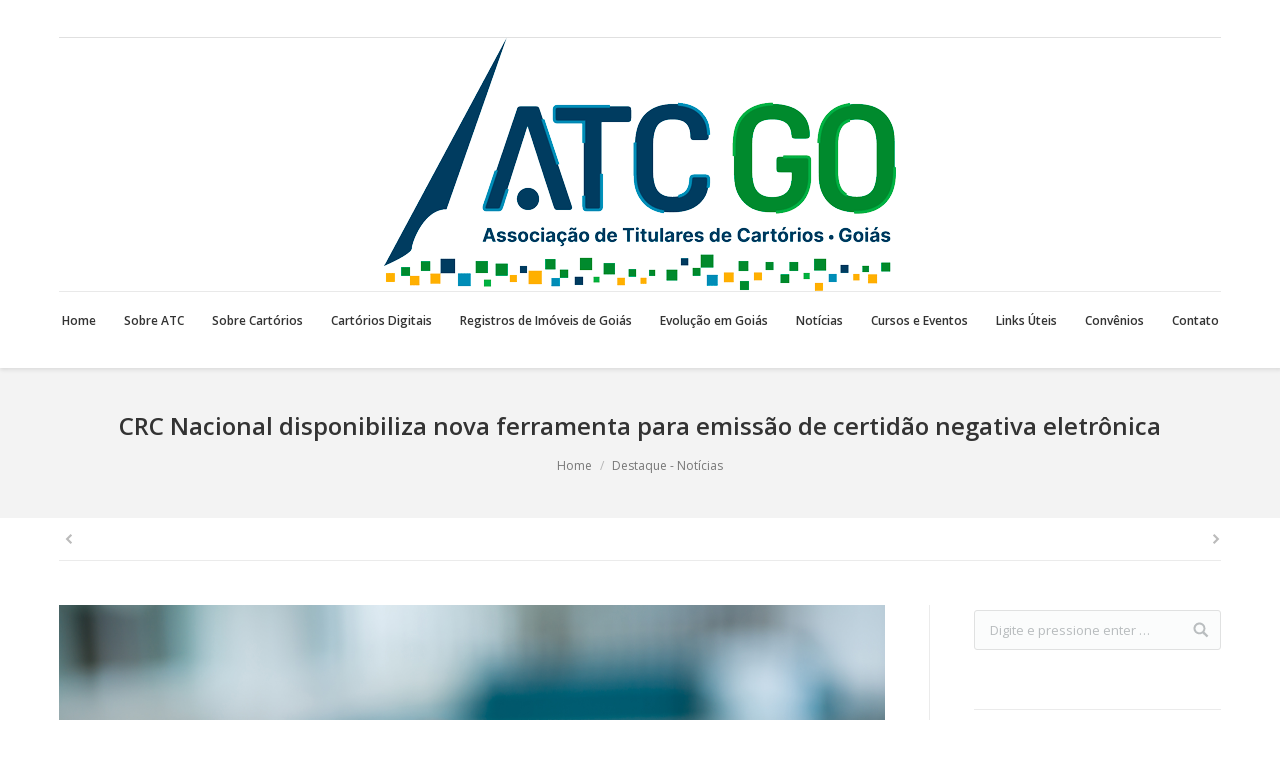

--- FILE ---
content_type: text/html; charset=UTF-8
request_url: https://atcgoias.org.br/crc-nacional-disponibiliza-nova-ferramenta-para-emissao-de-certidao-negativa-eletronica/
body_size: 11356
content:
<!DOCTYPE html>
<!--[if lt IE 10 ]>
<html lang="pt-BR" class="old-ie no-js">
<![endif]-->
<!--[if !(IE 6) | !(IE 7) | !(IE 8)  ]><!-->
<html lang="pt-BR" class="no-js">
<!--<![endif]-->
<head>
	<meta charset="UTF-8" />
		<meta name="viewport" content="width=device-width, initial-scale=1, maximum-scale=1">
		<link rel="profile" href="http://gmpg.org/xfn/11" />
	<link rel="pingback" href="https://atcgoias.org.br/xmlrpc.php" />
	<!--[if IE]>
	<script src="//html5shiv.googlecode.com/svn/trunk/html5.js"></script>
	<![endif]-->
	<title>CRC Nacional disponibiliza nova ferramenta para emissão de certidão negativa eletrônica &#8211; ATC Goiás</title>
<meta name='robots' content='max-image-preview:large' />
	<style>img:is([sizes="auto" i], [sizes^="auto," i]) { contain-intrinsic-size: 3000px 1500px }</style>
	<script type="text/javascript">
function createCookie(a,d,b){if(b){var c=new Date;c.setTime(c.getTime()+864E5*b);b="; expires="+c.toGMTString()}else b="";document.cookie=a+"="+d+b+"; path=/"}function readCookie(a){a+="=";for(var d=document.cookie.split(";"),b=0;b<d.length;b++){for(var c=d[b];" "==c.charAt(0);)c=c.substring(1,c.length);if(0==c.indexOf(a))return c.substring(a.length,c.length)}return null}function eraseCookie(a){createCookie(a,"",-1)}
function areCookiesEnabled(){var a=!1;createCookie("testing","Hello",1);null!=readCookie("testing")&&(a=!0,eraseCookie("testing"));return a}(function(a){var d=readCookie("devicePixelRatio"),b=void 0===a.devicePixelRatio?1:a.devicePixelRatio;areCookiesEnabled()&&null==d&&(createCookie("devicePixelRatio",b,7),1!=b&&a.location.reload(!0))})(window);
</script><link rel='dns-prefetch' href='//fonts.googleapis.com' />
<link rel="alternate" type="application/rss+xml" title="Feed para ATC Goiás &raquo;" href="https://atcgoias.org.br/feed/" />
<link rel="alternate" type="application/rss+xml" title="Feed de comentários para ATC Goiás &raquo;" href="https://atcgoias.org.br/comments/feed/" />
<link rel="alternate" type="application/rss+xml" title="Feed de comentários para ATC Goiás &raquo; CRC Nacional disponibiliza nova ferramenta para emissão de certidão negativa eletrônica" href="https://atcgoias.org.br/crc-nacional-disponibiliza-nova-ferramenta-para-emissao-de-certidao-negativa-eletronica/feed/" />
<script type="text/javascript">
/* <![CDATA[ */
window._wpemojiSettings = {"baseUrl":"https:\/\/s.w.org\/images\/core\/emoji\/16.0.1\/72x72\/","ext":".png","svgUrl":"https:\/\/s.w.org\/images\/core\/emoji\/16.0.1\/svg\/","svgExt":".svg","source":{"concatemoji":"https:\/\/atcgoias.org.br\/wp-includes\/js\/wp-emoji-release.min.js?ver=6.8.3"}};
/*! This file is auto-generated */
!function(s,n){var o,i,e;function c(e){try{var t={supportTests:e,timestamp:(new Date).valueOf()};sessionStorage.setItem(o,JSON.stringify(t))}catch(e){}}function p(e,t,n){e.clearRect(0,0,e.canvas.width,e.canvas.height),e.fillText(t,0,0);var t=new Uint32Array(e.getImageData(0,0,e.canvas.width,e.canvas.height).data),a=(e.clearRect(0,0,e.canvas.width,e.canvas.height),e.fillText(n,0,0),new Uint32Array(e.getImageData(0,0,e.canvas.width,e.canvas.height).data));return t.every(function(e,t){return e===a[t]})}function u(e,t){e.clearRect(0,0,e.canvas.width,e.canvas.height),e.fillText(t,0,0);for(var n=e.getImageData(16,16,1,1),a=0;a<n.data.length;a++)if(0!==n.data[a])return!1;return!0}function f(e,t,n,a){switch(t){case"flag":return n(e,"\ud83c\udff3\ufe0f\u200d\u26a7\ufe0f","\ud83c\udff3\ufe0f\u200b\u26a7\ufe0f")?!1:!n(e,"\ud83c\udde8\ud83c\uddf6","\ud83c\udde8\u200b\ud83c\uddf6")&&!n(e,"\ud83c\udff4\udb40\udc67\udb40\udc62\udb40\udc65\udb40\udc6e\udb40\udc67\udb40\udc7f","\ud83c\udff4\u200b\udb40\udc67\u200b\udb40\udc62\u200b\udb40\udc65\u200b\udb40\udc6e\u200b\udb40\udc67\u200b\udb40\udc7f");case"emoji":return!a(e,"\ud83e\udedf")}return!1}function g(e,t,n,a){var r="undefined"!=typeof WorkerGlobalScope&&self instanceof WorkerGlobalScope?new OffscreenCanvas(300,150):s.createElement("canvas"),o=r.getContext("2d",{willReadFrequently:!0}),i=(o.textBaseline="top",o.font="600 32px Arial",{});return e.forEach(function(e){i[e]=t(o,e,n,a)}),i}function t(e){var t=s.createElement("script");t.src=e,t.defer=!0,s.head.appendChild(t)}"undefined"!=typeof Promise&&(o="wpEmojiSettingsSupports",i=["flag","emoji"],n.supports={everything:!0,everythingExceptFlag:!0},e=new Promise(function(e){s.addEventListener("DOMContentLoaded",e,{once:!0})}),new Promise(function(t){var n=function(){try{var e=JSON.parse(sessionStorage.getItem(o));if("object"==typeof e&&"number"==typeof e.timestamp&&(new Date).valueOf()<e.timestamp+604800&&"object"==typeof e.supportTests)return e.supportTests}catch(e){}return null}();if(!n){if("undefined"!=typeof Worker&&"undefined"!=typeof OffscreenCanvas&&"undefined"!=typeof URL&&URL.createObjectURL&&"undefined"!=typeof Blob)try{var e="postMessage("+g.toString()+"("+[JSON.stringify(i),f.toString(),p.toString(),u.toString()].join(",")+"));",a=new Blob([e],{type:"text/javascript"}),r=new Worker(URL.createObjectURL(a),{name:"wpTestEmojiSupports"});return void(r.onmessage=function(e){c(n=e.data),r.terminate(),t(n)})}catch(e){}c(n=g(i,f,p,u))}t(n)}).then(function(e){for(var t in e)n.supports[t]=e[t],n.supports.everything=n.supports.everything&&n.supports[t],"flag"!==t&&(n.supports.everythingExceptFlag=n.supports.everythingExceptFlag&&n.supports[t]);n.supports.everythingExceptFlag=n.supports.everythingExceptFlag&&!n.supports.flag,n.DOMReady=!1,n.readyCallback=function(){n.DOMReady=!0}}).then(function(){return e}).then(function(){var e;n.supports.everything||(n.readyCallback(),(e=n.source||{}).concatemoji?t(e.concatemoji):e.wpemoji&&e.twemoji&&(t(e.twemoji),t(e.wpemoji)))}))}((window,document),window._wpemojiSettings);
/* ]]> */
</script>
<style id='wp-emoji-styles-inline-css' type='text/css'>

	img.wp-smiley, img.emoji {
		display: inline !important;
		border: none !important;
		box-shadow: none !important;
		height: 1em !important;
		width: 1em !important;
		margin: 0 0.07em !important;
		vertical-align: -0.1em !important;
		background: none !important;
		padding: 0 !important;
	}
</style>
<link rel='stylesheet' id='wp-block-library-css' href='https://atcgoias.org.br/wp-includes/css/dist/block-library/style.min.css?ver=6.8.3' type='text/css' media='all' />
<style id='classic-theme-styles-inline-css' type='text/css'>
/*! This file is auto-generated */
.wp-block-button__link{color:#fff;background-color:#32373c;border-radius:9999px;box-shadow:none;text-decoration:none;padding:calc(.667em + 2px) calc(1.333em + 2px);font-size:1.125em}.wp-block-file__button{background:#32373c;color:#fff;text-decoration:none}
</style>
<style id='global-styles-inline-css' type='text/css'>
:root{--wp--preset--aspect-ratio--square: 1;--wp--preset--aspect-ratio--4-3: 4/3;--wp--preset--aspect-ratio--3-4: 3/4;--wp--preset--aspect-ratio--3-2: 3/2;--wp--preset--aspect-ratio--2-3: 2/3;--wp--preset--aspect-ratio--16-9: 16/9;--wp--preset--aspect-ratio--9-16: 9/16;--wp--preset--color--black: #000000;--wp--preset--color--cyan-bluish-gray: #abb8c3;--wp--preset--color--white: #ffffff;--wp--preset--color--pale-pink: #f78da7;--wp--preset--color--vivid-red: #cf2e2e;--wp--preset--color--luminous-vivid-orange: #ff6900;--wp--preset--color--luminous-vivid-amber: #fcb900;--wp--preset--color--light-green-cyan: #7bdcb5;--wp--preset--color--vivid-green-cyan: #00d084;--wp--preset--color--pale-cyan-blue: #8ed1fc;--wp--preset--color--vivid-cyan-blue: #0693e3;--wp--preset--color--vivid-purple: #9b51e0;--wp--preset--gradient--vivid-cyan-blue-to-vivid-purple: linear-gradient(135deg,rgba(6,147,227,1) 0%,rgb(155,81,224) 100%);--wp--preset--gradient--light-green-cyan-to-vivid-green-cyan: linear-gradient(135deg,rgb(122,220,180) 0%,rgb(0,208,130) 100%);--wp--preset--gradient--luminous-vivid-amber-to-luminous-vivid-orange: linear-gradient(135deg,rgba(252,185,0,1) 0%,rgba(255,105,0,1) 100%);--wp--preset--gradient--luminous-vivid-orange-to-vivid-red: linear-gradient(135deg,rgba(255,105,0,1) 0%,rgb(207,46,46) 100%);--wp--preset--gradient--very-light-gray-to-cyan-bluish-gray: linear-gradient(135deg,rgb(238,238,238) 0%,rgb(169,184,195) 100%);--wp--preset--gradient--cool-to-warm-spectrum: linear-gradient(135deg,rgb(74,234,220) 0%,rgb(151,120,209) 20%,rgb(207,42,186) 40%,rgb(238,44,130) 60%,rgb(251,105,98) 80%,rgb(254,248,76) 100%);--wp--preset--gradient--blush-light-purple: linear-gradient(135deg,rgb(255,206,236) 0%,rgb(152,150,240) 100%);--wp--preset--gradient--blush-bordeaux: linear-gradient(135deg,rgb(254,205,165) 0%,rgb(254,45,45) 50%,rgb(107,0,62) 100%);--wp--preset--gradient--luminous-dusk: linear-gradient(135deg,rgb(255,203,112) 0%,rgb(199,81,192) 50%,rgb(65,88,208) 100%);--wp--preset--gradient--pale-ocean: linear-gradient(135deg,rgb(255,245,203) 0%,rgb(182,227,212) 50%,rgb(51,167,181) 100%);--wp--preset--gradient--electric-grass: linear-gradient(135deg,rgb(202,248,128) 0%,rgb(113,206,126) 100%);--wp--preset--gradient--midnight: linear-gradient(135deg,rgb(2,3,129) 0%,rgb(40,116,252) 100%);--wp--preset--font-size--small: 13px;--wp--preset--font-size--medium: 20px;--wp--preset--font-size--large: 36px;--wp--preset--font-size--x-large: 42px;--wp--preset--spacing--20: 0.44rem;--wp--preset--spacing--30: 0.67rem;--wp--preset--spacing--40: 1rem;--wp--preset--spacing--50: 1.5rem;--wp--preset--spacing--60: 2.25rem;--wp--preset--spacing--70: 3.38rem;--wp--preset--spacing--80: 5.06rem;--wp--preset--shadow--natural: 6px 6px 9px rgba(0, 0, 0, 0.2);--wp--preset--shadow--deep: 12px 12px 50px rgba(0, 0, 0, 0.4);--wp--preset--shadow--sharp: 6px 6px 0px rgba(0, 0, 0, 0.2);--wp--preset--shadow--outlined: 6px 6px 0px -3px rgba(255, 255, 255, 1), 6px 6px rgba(0, 0, 0, 1);--wp--preset--shadow--crisp: 6px 6px 0px rgba(0, 0, 0, 1);}:where(.is-layout-flex){gap: 0.5em;}:where(.is-layout-grid){gap: 0.5em;}body .is-layout-flex{display: flex;}.is-layout-flex{flex-wrap: wrap;align-items: center;}.is-layout-flex > :is(*, div){margin: 0;}body .is-layout-grid{display: grid;}.is-layout-grid > :is(*, div){margin: 0;}:where(.wp-block-columns.is-layout-flex){gap: 2em;}:where(.wp-block-columns.is-layout-grid){gap: 2em;}:where(.wp-block-post-template.is-layout-flex){gap: 1.25em;}:where(.wp-block-post-template.is-layout-grid){gap: 1.25em;}.has-black-color{color: var(--wp--preset--color--black) !important;}.has-cyan-bluish-gray-color{color: var(--wp--preset--color--cyan-bluish-gray) !important;}.has-white-color{color: var(--wp--preset--color--white) !important;}.has-pale-pink-color{color: var(--wp--preset--color--pale-pink) !important;}.has-vivid-red-color{color: var(--wp--preset--color--vivid-red) !important;}.has-luminous-vivid-orange-color{color: var(--wp--preset--color--luminous-vivid-orange) !important;}.has-luminous-vivid-amber-color{color: var(--wp--preset--color--luminous-vivid-amber) !important;}.has-light-green-cyan-color{color: var(--wp--preset--color--light-green-cyan) !important;}.has-vivid-green-cyan-color{color: var(--wp--preset--color--vivid-green-cyan) !important;}.has-pale-cyan-blue-color{color: var(--wp--preset--color--pale-cyan-blue) !important;}.has-vivid-cyan-blue-color{color: var(--wp--preset--color--vivid-cyan-blue) !important;}.has-vivid-purple-color{color: var(--wp--preset--color--vivid-purple) !important;}.has-black-background-color{background-color: var(--wp--preset--color--black) !important;}.has-cyan-bluish-gray-background-color{background-color: var(--wp--preset--color--cyan-bluish-gray) !important;}.has-white-background-color{background-color: var(--wp--preset--color--white) !important;}.has-pale-pink-background-color{background-color: var(--wp--preset--color--pale-pink) !important;}.has-vivid-red-background-color{background-color: var(--wp--preset--color--vivid-red) !important;}.has-luminous-vivid-orange-background-color{background-color: var(--wp--preset--color--luminous-vivid-orange) !important;}.has-luminous-vivid-amber-background-color{background-color: var(--wp--preset--color--luminous-vivid-amber) !important;}.has-light-green-cyan-background-color{background-color: var(--wp--preset--color--light-green-cyan) !important;}.has-vivid-green-cyan-background-color{background-color: var(--wp--preset--color--vivid-green-cyan) !important;}.has-pale-cyan-blue-background-color{background-color: var(--wp--preset--color--pale-cyan-blue) !important;}.has-vivid-cyan-blue-background-color{background-color: var(--wp--preset--color--vivid-cyan-blue) !important;}.has-vivid-purple-background-color{background-color: var(--wp--preset--color--vivid-purple) !important;}.has-black-border-color{border-color: var(--wp--preset--color--black) !important;}.has-cyan-bluish-gray-border-color{border-color: var(--wp--preset--color--cyan-bluish-gray) !important;}.has-white-border-color{border-color: var(--wp--preset--color--white) !important;}.has-pale-pink-border-color{border-color: var(--wp--preset--color--pale-pink) !important;}.has-vivid-red-border-color{border-color: var(--wp--preset--color--vivid-red) !important;}.has-luminous-vivid-orange-border-color{border-color: var(--wp--preset--color--luminous-vivid-orange) !important;}.has-luminous-vivid-amber-border-color{border-color: var(--wp--preset--color--luminous-vivid-amber) !important;}.has-light-green-cyan-border-color{border-color: var(--wp--preset--color--light-green-cyan) !important;}.has-vivid-green-cyan-border-color{border-color: var(--wp--preset--color--vivid-green-cyan) !important;}.has-pale-cyan-blue-border-color{border-color: var(--wp--preset--color--pale-cyan-blue) !important;}.has-vivid-cyan-blue-border-color{border-color: var(--wp--preset--color--vivid-cyan-blue) !important;}.has-vivid-purple-border-color{border-color: var(--wp--preset--color--vivid-purple) !important;}.has-vivid-cyan-blue-to-vivid-purple-gradient-background{background: var(--wp--preset--gradient--vivid-cyan-blue-to-vivid-purple) !important;}.has-light-green-cyan-to-vivid-green-cyan-gradient-background{background: var(--wp--preset--gradient--light-green-cyan-to-vivid-green-cyan) !important;}.has-luminous-vivid-amber-to-luminous-vivid-orange-gradient-background{background: var(--wp--preset--gradient--luminous-vivid-amber-to-luminous-vivid-orange) !important;}.has-luminous-vivid-orange-to-vivid-red-gradient-background{background: var(--wp--preset--gradient--luminous-vivid-orange-to-vivid-red) !important;}.has-very-light-gray-to-cyan-bluish-gray-gradient-background{background: var(--wp--preset--gradient--very-light-gray-to-cyan-bluish-gray) !important;}.has-cool-to-warm-spectrum-gradient-background{background: var(--wp--preset--gradient--cool-to-warm-spectrum) !important;}.has-blush-light-purple-gradient-background{background: var(--wp--preset--gradient--blush-light-purple) !important;}.has-blush-bordeaux-gradient-background{background: var(--wp--preset--gradient--blush-bordeaux) !important;}.has-luminous-dusk-gradient-background{background: var(--wp--preset--gradient--luminous-dusk) !important;}.has-pale-ocean-gradient-background{background: var(--wp--preset--gradient--pale-ocean) !important;}.has-electric-grass-gradient-background{background: var(--wp--preset--gradient--electric-grass) !important;}.has-midnight-gradient-background{background: var(--wp--preset--gradient--midnight) !important;}.has-small-font-size{font-size: var(--wp--preset--font-size--small) !important;}.has-medium-font-size{font-size: var(--wp--preset--font-size--medium) !important;}.has-large-font-size{font-size: var(--wp--preset--font-size--large) !important;}.has-x-large-font-size{font-size: var(--wp--preset--font-size--x-large) !important;}
:where(.wp-block-post-template.is-layout-flex){gap: 1.25em;}:where(.wp-block-post-template.is-layout-grid){gap: 1.25em;}
:where(.wp-block-columns.is-layout-flex){gap: 2em;}:where(.wp-block-columns.is-layout-grid){gap: 2em;}
:root :where(.wp-block-pullquote){font-size: 1.5em;line-height: 1.6;}
</style>
<link rel='stylesheet' id='dt-web-fonts-css' href='https://fonts.googleapis.com/css?family=Open+Sans%3A400%2C600&#038;ver=6.8.3' type='text/css' media='all' />
<link rel='stylesheet' id='dt-main-css' href='https://atcgoias.org.br/wp-content/themes/dt-the7/css/main.min.css?ver=3.1.3' type='text/css' media='all' />
<!--[if lt IE 10]>
<link rel='stylesheet' id='dt-old-ie-css' href='https://atcgoias.org.br/wp-content/themes/dt-the7/css/old-ie.css?ver=3.1.3' type='text/css' media='all' />
<![endif]-->
<link rel='stylesheet' id='dt-awsome-fonts-css' href='https://atcgoias.org.br/wp-content/themes/dt-the7/fonts/FontAwesome/css/font-awesome.min.css?ver=3.1.3' type='text/css' media='all' />
<link rel='stylesheet' id='dt-fontello-css' href='https://atcgoias.org.br/wp-content/themes/dt-the7/fonts/fontello/css/fontello.min.css?ver=3.1.3' type='text/css' media='all' />
<!--[if lt IE 10]>
<link rel='stylesheet' id='dt-custom-old-ie.less-css' href='https://atcgoias.org.br/wp-content/uploads/wp-less/dt-the7/css/custom-old-ie-407f6ac721.css?ver=3.1.3' type='text/css' media='all' />
<![endif]-->
<link rel='stylesheet' id='dt-custom.less-css' href='https://atcgoias.org.br/wp-content/uploads/wp-less/dt-the7/css/custom-764ff9197b.css?ver=3.1.3' type='text/css' media='all' />
<link rel='stylesheet' id='dt-media.less-css' href='https://atcgoias.org.br/wp-content/uploads/wp-less/dt-the7/css/media-49a0ad8497.css?ver=3.1.3' type='text/css' media='all' />
<link rel='stylesheet' id='style-css' href='https://atcgoias.org.br/wp-content/themes/dt-the7/style.css?ver=3.1.3' type='text/css' media='all' />
<script type="text/javascript" src="https://atcgoias.org.br/wp-includes/js/jquery/jquery.min.js?ver=3.7.1" id="jquery-core-js"></script>
<script type="text/javascript" src="https://atcgoias.org.br/wp-includes/js/jquery/jquery-migrate.min.js?ver=3.4.1" id="jquery-migrate-js"></script>
<script type="text/javascript" id="dt-above-fold-js-extra">
/* <![CDATA[ */
var dtLocal = {"passText":"To view this protected post, enter the password below:","moreButtonText":{"loading":"Loading..."},"postID":"2299","ajaxurl":"https:\/\/atcgoias.org.br\/wp-admin\/admin-ajax.php","contactNonce":"ee7981487f","ajaxNonce":"f8133ee03f","pageData":"","themeSettings":{"smoothScroll":"off","lazyLoading":false,"accentColor":{"mode":"gradient","color":["#0ca2e0","#25dde4"]},"floatingHeader":{"showAfter":240,"showMenu":true,"height":60,"logo":{"showLogo":true,"src":"","w":"","h":""}},"mobileHeader":{"firstSwitchPoint":1110,"secondSwitchPoint":900},"content":{"responsivenessTreshold":970,"textColor":"#777777","headerColor":"#333333"},"stripes":{"stripe1":{"textColor":"#777777","headerColor":"#333333"},"stripe2":{"textColor":"#ffffff","headerColor":"#ffffff"},"stripe3":{"textColor":"#ffffff","headerColor":"#ffffff"}}}};
/* ]]> */
</script>
<script type="text/javascript" src="https://atcgoias.org.br/wp-content/themes/dt-the7/js/above-the-fold.min.js?ver=3.1.3" id="dt-above-fold-js"></script>
<link rel="https://api.w.org/" href="https://atcgoias.org.br/wp-json/" /><link rel="alternate" title="JSON" type="application/json" href="https://atcgoias.org.br/wp-json/wp/v2/posts/2299" /><link rel="EditURI" type="application/rsd+xml" title="RSD" href="https://atcgoias.org.br/xmlrpc.php?rsd" />
<meta name="generator" content="WordPress 6.8.3" />
<link rel="canonical" href="https://atcgoias.org.br/crc-nacional-disponibiliza-nova-ferramenta-para-emissao-de-certidao-negativa-eletronica/" />
<link rel='shortlink' href='https://atcgoias.org.br/?p=2299' />
<link rel="alternate" title="oEmbed (JSON)" type="application/json+oembed" href="https://atcgoias.org.br/wp-json/oembed/1.0/embed?url=https%3A%2F%2Fatcgoias.org.br%2Fcrc-nacional-disponibiliza-nova-ferramenta-para-emissao-de-certidao-negativa-eletronica%2F" />
<link rel="alternate" title="oEmbed (XML)" type="text/xml+oembed" href="https://atcgoias.org.br/wp-json/oembed/1.0/embed?url=https%3A%2F%2Fatcgoias.org.br%2Fcrc-nacional-disponibiliza-nova-ferramenta-para-emissao-de-certidao-negativa-eletronica%2F&#038;format=xml" />
		<script type="text/javascript">
			dtGlobals.logoEnabled = 1;
			dtGlobals.logoURL = '';
			dtGlobals.logoW = '0';
			dtGlobals.logoH = '0';
			smartMenu = 1;
		</script>
		<meta name="generator" content="Powered by Visual Composer - drag and drop page builder for WordPress."/>
<!--[if lte IE 9]><link rel="stylesheet" type="text/css" href="https://atcgoias.org.br/wp-content/plugins/js_composer/assets/css/vc_lte_ie9.min.css" media="screen"><![endif]--><!--[if IE  8]><link rel="stylesheet" type="text/css" href="https://atcgoias.org.br/wp-content/plugins/js_composer/assets/css/vc-ie8.min.css" media="screen"><![endif]--><!-- icon -->
<link rel="icon" href="https://atcgoias.org.br/wp-content/uploads/2015/12/favicon-x16.png" type="image/png" />
<link rel="shortcut icon" href="https://atcgoias.org.br/wp-content/uploads/2015/12/favicon-x16.png" type="image/png" />
		<style type="text/css" id="wp-custom-css">
			.classic-header.logo-center .branding .mini-widgets {
	display: none;
}
.main-nav > li > a .menu-text {
	font: normal 600 12px / 20px "Open Sans", Helvetica, Arial, Verdana, sans-serif !important;
}		</style>
		<noscript><style type="text/css"> .wpb_animate_when_almost_visible { opacity: 1; }</style></noscript><style id="wpforms-css-vars-root">
				:root {
					--wpforms-field-border-radius: 3px;
--wpforms-field-border-style: solid;
--wpforms-field-border-size: 1px;
--wpforms-field-background-color: #ffffff;
--wpforms-field-border-color: rgba( 0, 0, 0, 0.25 );
--wpforms-field-border-color-spare: rgba( 0, 0, 0, 0.25 );
--wpforms-field-text-color: rgba( 0, 0, 0, 0.7 );
--wpforms-field-menu-color: #ffffff;
--wpforms-label-color: rgba( 0, 0, 0, 0.85 );
--wpforms-label-sublabel-color: rgba( 0, 0, 0, 0.55 );
--wpforms-label-error-color: #d63637;
--wpforms-button-border-radius: 3px;
--wpforms-button-border-style: none;
--wpforms-button-border-size: 1px;
--wpforms-button-background-color: #066aab;
--wpforms-button-border-color: #066aab;
--wpforms-button-text-color: #ffffff;
--wpforms-page-break-color: #066aab;
--wpforms-background-image: none;
--wpforms-background-position: center center;
--wpforms-background-repeat: no-repeat;
--wpforms-background-size: cover;
--wpforms-background-width: 100px;
--wpforms-background-height: 100px;
--wpforms-background-color: rgba( 0, 0, 0, 0 );
--wpforms-background-url: none;
--wpforms-container-padding: 0px;
--wpforms-container-border-style: none;
--wpforms-container-border-width: 1px;
--wpforms-container-border-color: #000000;
--wpforms-container-border-radius: 3px;
--wpforms-field-size-input-height: 43px;
--wpforms-field-size-input-spacing: 15px;
--wpforms-field-size-font-size: 16px;
--wpforms-field-size-line-height: 19px;
--wpforms-field-size-padding-h: 14px;
--wpforms-field-size-checkbox-size: 16px;
--wpforms-field-size-sublabel-spacing: 5px;
--wpforms-field-size-icon-size: 1;
--wpforms-label-size-font-size: 16px;
--wpforms-label-size-line-height: 19px;
--wpforms-label-size-sublabel-font-size: 14px;
--wpforms-label-size-sublabel-line-height: 17px;
--wpforms-button-size-font-size: 17px;
--wpforms-button-size-height: 41px;
--wpforms-button-size-padding-h: 15px;
--wpforms-button-size-margin-top: 10px;
--wpforms-container-shadow-size-box-shadow: none;

				}
			</style>	<script src='https://www.google.com/recaptcha/api.js'></script>
</head>
<body class="wp-singular post-template-default single single-post postid-2299 single-format-standard wp-theme-dt-the7 small-hover-icons overlay-cursor-on accent-gradient srcset-enabled btn-material custom-btn-color custom-btn-hover-color filter-style-ios contact-form-minimal small-fancy-datas semitransparent-bullets bold-icons phantom-slide phantom-shadow-decoration phantom-custom-logo-on sticky-mobile-header top-header first-switch-logo-center first-switch-menu-left second-switch-logo-right second-switch-menu-left wpb-js-composer js-comp-ver-4.9 vc_responsive outlined-portfolio-icons album-minuatures-style-2">
<div id="load" class="ring-loader">
	<div class="load-wrap"></div>
</div>
<div id="page">


<div class="masthead classic-header center content-width-line logo-center widgets surround shadow-decoration show-device-logo show-mobile-logo" role="banner">

			<div class="top-bar line-content">
			<div class="mini-widgets"><div class="text-area hide-on-mobile"><p>Some call to action text goes here!</p>
</div></div>			<div class="mini-widgets"><div class="soc-ico in-menu-on-mobile custom-bg hover-accent-bg"><a title="Facebook" href="/" target="_blank" class="facebook"><span class="assistive-text">Facebook</span></a><a title="Twitter" href="/" target="_blank" class="twitter"><span class="assistive-text">Twitter</span></a><a title="Google+" href="/" target="_blank" class="google"><span class="assistive-text">Google+</span></a><a title="Pinterest" href="/" target="_blank" class="pinterest"><span class="assistive-text">Pinterest</span></a></div></div>		</div>
	<header class="header-bar">

						<div class="branding">

					<a href="https://atcgoias.org.br/"><img class=" preload-me" srcset="https://atcgoias.org.br/wp-content/uploads/2024/09/Logotipo-ATCGO512.png 1x, https://atcgoias.org.br/wp-content/uploads/2024/09/Logotipo-ATCGO.png 2x" width="512" height="253"  alt="ATC Goiás" /><img class="mobile-logo preload-me" srcset="https://atcgoias.org.br/wp-content/uploads/2024/09/mobile-logo.png 1x, https://atcgoias.org.br/wp-content/uploads/2024/09/high-logo.png 2x" width="156" height="77"  alt="ATC Goiás" /></a>
					<div id="site-title" class="assistive-text">ATC Goiás</div>
					<div id="site-description" class="assistive-text">Associação de Titulares de Cartórios &#8211; Goiás</div>

					<div class="mini-widgets"><span class="mini-contacts email icon-off in-menu-on-mobile">sales@yoursite.com</span><span class="mini-contacts phone icon-off in-menu-on-mobile">011 322 44 56</span></div>
					<div class="mini-widgets"><span class="mini-contacts address icon-off hide-on-mobile">8500 Beverly Boulevard Los Angeles, CA 90048</span></div>
				</div>
		<nav class="navigation">

			<ul class="main-nav underline-decoration upwards-line gradient-hover outside-item-remove-margin" role="menu"><li class="menu-item menu-item-type-post_type menu-item-object-page menu-item-home menu-item-32 first"><a href='https://atcgoias.org.br/' data-level='1'><span class="menu-item-text"><span class="menu-text">Home</span></span></a></li> <li class="menu-item menu-item-type-post_type menu-item-object-page menu-item-31"><a href='https://atcgoias.org.br/sobre-atc/' data-level='1'><span class="menu-item-text"><span class="menu-text">Sobre ATC</span></span></a></li> <li class="menu-item menu-item-type-post_type menu-item-object-page menu-item-40"><a href='https://atcgoias.org.br/sobre-cartorios/' data-level='1'><span class="menu-item-text"><span class="menu-text">Sobre Cartórios</span></span></a></li> <li class="menu-item menu-item-type-custom menu-item-object-custom menu-item-2566"><a href='http://cartoriosdigitais.com' data-level='1'><span class="menu-item-text"><span class="menu-text">Cartórios Digitais</span></span></a></li> <li class="menu-item menu-item-type-custom menu-item-object-custom menu-item-2989"><a href='https://registrosdegoias.com.br' data-level='1'><span class="menu-item-text"><span class="menu-text">Registros de Imóveis de Goiás</span></span></a></li> <li class="menu-item menu-item-type-post_type menu-item-object-page menu-item-43"><a href='https://atcgoias.org.br/evolucao-em-goias/' data-level='1'><span class="menu-item-text"><span class="menu-text">Evolução em Goiás</span></span></a></li> <li class="menu-item menu-item-type-post_type menu-item-object-page menu-item-46"><a href='https://atcgoias.org.br/noticias/' data-level='1'><span class="menu-item-text"><span class="menu-text">Notícias</span></span></a></li> <li class="menu-item menu-item-type-post_type menu-item-object-page menu-item-49"><a href='https://atcgoias.org.br/cursos-e-eventos/' data-level='1'><span class="menu-item-text"><span class="menu-text">Cursos e Eventos</span></span></a></li> <li class="menu-item menu-item-type-post_type menu-item-object-page menu-item-157"><a href='https://atcgoias.org.br/links-uteis/' data-level='1'><span class="menu-item-text"><span class="menu-text">Links Úteis</span></span></a></li> <li class="menu-item menu-item-type-post_type menu-item-object-page menu-item-78"><a href='https://atcgoias.org.br/convenios/' data-level='1'><span class="menu-item-text"><span class="menu-text">Convênios</span></span></a></li> <li class="menu-item menu-item-type-post_type menu-item-object-page menu-item-86"><a href='https://atcgoias.org.br/contato/' data-level='1'><span class="menu-item-text"><span class="menu-text">Contato</span></span></a></li> </ul>
			<div class="mini-widgets"><div class="mini-search near-logo-on-mobile">	<form class="searchform" role="search" method="get" action="https://atcgoias.org.br/">
		<input type="text" class="field searchform-s" name="s" value="" placeholder="Digite e pressione enter &hellip;" />
				<input type="submit" class="assistive-text searchsubmit" value="Go!" />
		<a href="#go" id="trigger-overlay" class="submit icon-off">&nbsp;</a>
	</form></div></div>
		</nav>

	</header>

</div><div class='dt-close-mobile-menu-icon'><span></span></div>
<div class='dt-mobile-header'>
	<ul class="mobile-main-nav" role="menu">
		<li class="menu-item menu-item-type-post_type menu-item-object-page menu-item-home menu-item-32 first"><a href='https://atcgoias.org.br/' data-level='1'><span class="menu-item-text"><span class="menu-text">Home</span></span></a></li> <li class="menu-item menu-item-type-post_type menu-item-object-page menu-item-31"><a href='https://atcgoias.org.br/sobre-atc/' data-level='1'><span class="menu-item-text"><span class="menu-text">Sobre ATC</span></span></a></li> <li class="menu-item menu-item-type-post_type menu-item-object-page menu-item-40"><a href='https://atcgoias.org.br/sobre-cartorios/' data-level='1'><span class="menu-item-text"><span class="menu-text">Sobre Cartórios</span></span></a></li> <li class="menu-item menu-item-type-custom menu-item-object-custom menu-item-2566"><a href='http://cartoriosdigitais.com' data-level='1'><span class="menu-item-text"><span class="menu-text">Cartórios Digitais</span></span></a></li> <li class="menu-item menu-item-type-custom menu-item-object-custom menu-item-2989"><a href='https://registrosdegoias.com.br' data-level='1'><span class="menu-item-text"><span class="menu-text">Registros de Imóveis de Goiás</span></span></a></li> <li class="menu-item menu-item-type-post_type menu-item-object-page menu-item-43"><a href='https://atcgoias.org.br/evolucao-em-goias/' data-level='1'><span class="menu-item-text"><span class="menu-text">Evolução em Goiás</span></span></a></li> <li class="menu-item menu-item-type-post_type menu-item-object-page menu-item-46"><a href='https://atcgoias.org.br/noticias/' data-level='1'><span class="menu-item-text"><span class="menu-text">Notícias</span></span></a></li> <li class="menu-item menu-item-type-post_type menu-item-object-page menu-item-49"><a href='https://atcgoias.org.br/cursos-e-eventos/' data-level='1'><span class="menu-item-text"><span class="menu-text">Cursos e Eventos</span></span></a></li> <li class="menu-item menu-item-type-post_type menu-item-object-page menu-item-157"><a href='https://atcgoias.org.br/links-uteis/' data-level='1'><span class="menu-item-text"><span class="menu-text">Links Úteis</span></span></a></li> <li class="menu-item menu-item-type-post_type menu-item-object-page menu-item-78"><a href='https://atcgoias.org.br/convenios/' data-level='1'><span class="menu-item-text"><span class="menu-text">Convênios</span></span></a></li> <li class="menu-item menu-item-type-post_type menu-item-object-page menu-item-86"><a href='https://atcgoias.org.br/contato/' data-level='1'><span class="menu-item-text"><span class="menu-text">Contato</span></span></a></li> 	</ul>
	<div class='mobile-mini-widgets-in-menu'></div>
</div>

		
	
		<div class="page-title title-center solid-bg" style="min-height: 150px;">
			<div class="wf-wrap">
				<div class="wf-container-title">
					<div class="wf-table" style="height: 150px;">

						<div class="wf-td hgroup"><h1 class="h3-size entry-title">CRC Nacional disponibiliza nova ferramenta para emissão de certidão negativa eletrônica</h1></div><div class="wf-td"><div class="assistive-text">You are here:</div><ol class="breadcrumbs text-small" xmlns:v="http://rdf.data-vocabulary.org/#"><li typeof="v:Breadcrumb"><a rel="v:url" property="v:title" href="https://atcgoias.org.br/" title="">Home</a></li><li typeof="v:Breadcrumb"><a rel="v:url" property="v:title" href="https://atcgoias.org.br/category/destaque-not/">Destaque - Notícias</a></li><li class="current">CRC Nacional disponibiliza nova ferramenta para emissão de certidão negativa eletrônica</li></ol></div>
					</div>
				</div>
			</div>
		</div>

		
	
	<div id="main" class="sidebar-right"><!-- class="sidebar-none", class="sidebar-left", class="sidebar-right" -->

		
		<div class="main-gradient"></div>
		<div class="wf-wrap">
			<div class="wf-container-main">

				<div class="article-top-bar solid-bg post-meta-disabled"><div class="wf-wrap"><div class="wf-container-top"><div class="navigation-inner"><div class="single-navigation-wrap"><a class="prev-post" href="https://atcgoias.org.br/deputado-federal-propoe-a-inclusao-do-tipo-e-do-fator-sanguineos-na-certidao-de-nascimento/" rel="next"></a><a class="next-post" href="https://atcgoias.org.br/cnj-altera-norma-sobre-o-sistema-eletronico-de-informacoes-e-apostilamento/" rel="prev"></a></div></div></div></div></div>
	
		
			
			<!-- !- Content -->
			<div id="content" class="content" role="main">

				
<article id="post-2299" class="post-2299 post type-post status-publish format-standard has-post-thumbnail category-destaque-not category-noticias tag-arpen-brasil tag-crc-nacional tag-registro-civil-de-pessoas-naturais description-off">

	
	
	<a href="https://atcgoias.org.br/wp-content/uploads/2021/06/hands-with-mouse-keyboard.jpg" class="alignnone rollover rollover-zoom dt-single-mfp-popup dt-mfp-item mfp-image"  title="" data-dt-img-description="Foto: Freepik | jannoon028"><img class="preload-me" src="https://atcgoias.org.br/wp-content/uploads/2021/06/hands-with-mouse-keyboard.jpg" width="5760" height="3840"  title="Foto: Freepik | jannoon028" alt="" /></a><p><span id="more-2299"></span></p>
<p><span style="font-weight: 400;">Na última segunda-feira (31/05), a Associação Nacional dos Registradores de Pessoas Naturais do Brasil (ARPEN-Brasil) anunciou que a </span><span style="font-weight: 400;">Central Nacional de Informações do Registro Civil (CRC Nacional) disponibiliza uma nova função no módulo da <span style="color: #000080;"><strong><a style="color: #000080;" href="https://sistema.registrocivil.org.br/portal/?CFID=6440384&amp;CFTOKEN=b75e56b5e0c06698-D6EA1DAE-CA8B-2F1C-357A8B29205201D7" target="_blank" rel="noopener">CRC Jud</a></strong></span>. Com a ferramenta, magistrados e demais órgãos públicos conveniados competentes podem fazer a busca do registro e solicitar a emissão da certidão negativa eletrônica. </span></p>
<p><span style="font-weight: 400;">Dessa forma, o processo torna-se mais ágil, já que dispensa os ofícios e a checagem nas unidades de atendimento extrajudicial. Anteriormente, para comprovar que não havia registro de uma determinada pessoa nas serventias era necessário solicitar manualmente, por ofício e pelos Correios, com prazo de cinco dias úteis. </span></p>
<p><span style="font-weight: 400;">Agora magistrados e integrantes de órgãos públicos conveniados competentes podem fazer a busca pela plataforma, informando o nome do cidadão, de seus genitores e a data de nascimento e selecionando a cidade. Se o sistema comprovar a inexistência do registro, a certidão é gerada automaticamente e disponibilizada para download. </span></p>
<p><span style="font-weight: 400;">O passo-a-passo para emitir a certidão negativa eletrônica na CRC Nacional pode ser conferido <strong><span style="color: #000080;"><a style="color: #000080;" href="https://crcnacional.movidesk.com/kb/article/200672" target="_blank" rel="noopener">neste link</a></span></strong>. </span></p>
<p>&nbsp;</p>

	
	
	
		<div class="dt-fancy-separator title-left fancy-author-title">
			<div class="dt-fancy-title">About the author<span class="separator-holder separator-right"></span></div>
		</div>
		<div class="entry-author wf-table">
						<div class="wf-td entry-author-info">
				<p class="h5-size">ATC Goiás</p>
				<p class="text-normal"></p>
			</div>
		</div>

	
	<div class="dt-fancy-separator title-left fancy-posts-title"><div class="dt-fancy-title">Related posts<span class="separator-holder separator-right"></span></div></div><section class="items-grid wf-container"><div class="wf-cell wf-1-2"><div class="borders"><article class="post-format-standard"><div class="wf-td"><a class="alignleft post-rollover" href="https://atcgoias.org.br/corregedoria-reune-sugestoes-para-o-plano-de-gestao-2025-2027-os-links-para-analise-diagnostica-ja-estao-acessiveis/" ><img class="preload-me" srcset="https://atcgoias.org.br/wp-content/uploads/2025/02/14_corregedoria_diagnstico-80x60.webp 1x, https://atcgoias.org.br/wp-content/uploads/2025/02/14_corregedoria_diagnstico-160x120.webp 2x" width="80" height="60"  alt="" /></a></div><div class="post-content"><a href="https://atcgoias.org.br/corregedoria-reune-sugestoes-para-o-plano-de-gestao-2025-2027-os-links-para-analise-diagnostica-ja-estao-acessiveis/">Corregedoria reúne sugestões para o Plano de Gestão 2025/2027; os links para análise diagnóstica já estão acessíveis</a><br /><time class="text-secondary" datetime="2025-02-21T17:56:14-03:00">21/02/2025</time></div></article></div></div><div class="wf-cell wf-1-2"><div class="borders"><article class="post-format-standard"><div class="wf-td"><a class="alignleft post-rollover" href="https://atcgoias.org.br/premiacao-pqta-2024/" ><img class="preload-me" srcset="https://atcgoias.org.br/wp-content/uploads/2024/12/IMG_7938-scaled-80x60.jpg 1x, https://atcgoias.org.br/wp-content/uploads/2024/12/IMG_7938-scaled-160x120.jpg 2x" width="80" height="60"  alt="" /></a></div><div class="post-content"><a href="https://atcgoias.org.br/premiacao-pqta-2024/">Premiação PQTA 2024</a><br /><time class="text-secondary" datetime="2024-12-04T00:23:05-03:00">04/12/2024</time></div></article></div></div><div class="wf-cell wf-1-2"><div class="borders"><article class="post-format-standard"><div class="wf-td"><a class="alignleft post-rollover" href="https://atcgoias.org.br/a-atc-go-marcara-presenca-no-summit-condominial-2024/" ><img class="preload-me" srcset="https://atcgoias.org.br/wp-content/uploads/2024/09/imagem-1-80x60.jpg 1x, https://atcgoias.org.br/wp-content/uploads/2024/09/imagem-1-160x120.jpg 2x" width="80" height="60"  alt="" /></a></div><div class="post-content"><a href="https://atcgoias.org.br/a-atc-go-marcara-presenca-no-summit-condominial-2024/">A ATC/GO marcará presença no Summit Condominial 2024</a><br /><time class="text-secondary" datetime="2024-09-13T08:43:23-03:00">13/09/2024</time></div></article></div></div><div class="wf-cell wf-1-2"><div class="borders"><article class="post-format-standard"><div class="wf-td"><a class="alignleft post-rollover" href="https://atcgoias.org.br/atc-go-um-novo-logotipo-para-uma-nova-era-de-inovacao-e-transformacao-digital-nos-cartorios/" ><img class="preload-me" srcset="https://atcgoias.org.br/wp-content/uploads/2024/09/Captura-de-tela-2024-09-06-201346-80x60.png 1x, https://atcgoias.org.br/wp-content/uploads/2024/09/Captura-de-tela-2024-09-06-201346-160x120.png 2x" width="80" height="60"  alt="" /></a></div><div class="post-content"><a href="https://atcgoias.org.br/atc-go-um-novo-logotipo-para-uma-nova-era-de-inovacao-e-transformacao-digital-nos-cartorios/">ATC-GO: Um Novo Logotipo para uma Nova Era de Inovação e Transformação Digital nos Cartórios</a><br /><time class="text-secondary" datetime="2024-09-06T20:19:26-03:00">06/09/2024</time></div></article></div></div><div class="wf-cell wf-1-2"><div class="borders"><article class="post-format-standard"><div class="wf-td"><a class="alignleft post-rollover" href="https://atcgoias.org.br/os-cartorios-desempenharam-um-papel-crucial-na-operacao-contra-suspeitos-de-um-golpe-de-r40-milhoes-em-fraudes-relacionadas-a-financiamentos-agropecuarios/" ><img class="preload-me" srcset="https://atcgoias.org.br/wp-content/uploads/2024/07/Clean-Gradient-News-Instagram-Post-1-80x60.png 1x, https://atcgoias.org.br/wp-content/uploads/2024/07/Clean-Gradient-News-Instagram-Post-1-160x120.png 2x" width="80" height="60"  alt="" /></a></div><div class="post-content"><a href="https://atcgoias.org.br/os-cartorios-desempenharam-um-papel-crucial-na-operacao-contra-suspeitos-de-um-golpe-de-r40-milhoes-em-fraudes-relacionadas-a-financiamentos-agropecuarios/">Os cartórios desempenharam um papel crucial na operação contra suspeitos de um golpe de R$40 milhões em fraudes relacionadas a financiamentos agropecuários</a><br /><time class="text-secondary" datetime="2024-07-17T22:10:12-03:00">17/07/2024</time></div></article></div></div><div class="wf-cell wf-1-2"><div class="borders"><article class="post-format-standard"><div class="wf-td"><a class="alignleft post-rollover" href="https://atcgoias.org.br/corregedoria-orienta-sobre-acesso-dos-aprovados-no-concurso-as-serventias-extrajudiciais-tjgo/" ><img class="preload-me" srcset="https://atcgoias.org.br/wp-content/uploads/2024/03/Captura-de-tela-2024-03-06-114156-80x60.png 1x, https://atcgoias.org.br/wp-content/uploads/2024/03/Captura-de-tela-2024-03-06-114156-160x120.png 2x" width="80" height="60"  alt="" /></a></div><div class="post-content"><a href="https://atcgoias.org.br/corregedoria-orienta-sobre-acesso-dos-aprovados-no-concurso-as-serventias-extrajudiciais-tjgo/">Corregedoria orienta sobre acesso dos aprovados no concurso às serventias extrajudiciais – TJGO</a><br /><time class="text-secondary" datetime="2024-03-06T12:03:15-03:00">06/03/2024</time></div></article></div></div></section>
	
	
</article><!-- #post-2299 -->
				<!---->

			</div><!-- #content .wf-cell -->

			
				<aside id="sidebar" class="sidebar">
					<div class="sidebar-content">
						<section id="search-2" class="widget widget_search">	<form class="searchform" role="search" method="get" action="https://atcgoias.org.br/">
		<input type="text" class="field searchform-s" name="s" value="" placeholder="Digite e pressione enter &hellip;" />
		<input type="submit" class="assistive-text searchsubmit" value="Go!" />
		<a href="#go" class="submit"></a>
	</form></section>
		<section id="recent-posts-2" class="widget widget_recent_entries">
		<div class="widget-title">Notícias</div>
		<ul>
											<li>
					<a href="https://atcgoias.org.br/corregedoria-reune-sugestoes-para-o-plano-de-gestao-2025-2027-os-links-para-analise-diagnostica-ja-estao-acessiveis/">Corregedoria reúne sugestões para o Plano de Gestão 2025/2027; os links para análise diagnóstica já estão acessíveis</a>
											<span class="post-date">21/02/2025</span>
									</li>
											<li>
					<a href="https://atcgoias.org.br/premiacao-pqta-2024/">Premiação PQTA 2024</a>
											<span class="post-date">04/12/2024</span>
									</li>
											<li>
					<a href="https://atcgoias.org.br/a-atc-go-marcara-presenca-no-summit-condominial-2024/">A ATC/GO marcará presença no Summit Condominial 2024</a>
											<span class="post-date">13/09/2024</span>
									</li>
											<li>
					<a href="https://atcgoias.org.br/atc-go-um-novo-logotipo-para-uma-nova-era-de-inovacao-e-transformacao-digital-nos-cartorios/">ATC-GO: Um Novo Logotipo para uma Nova Era de Inovação e Transformação Digital nos Cartórios</a>
											<span class="post-date">06/09/2024</span>
									</li>
											<li>
					<a href="https://atcgoias.org.br/os-cartorios-desempenharam-um-papel-crucial-na-operacao-contra-suspeitos-de-um-golpe-de-r40-milhoes-em-fraudes-relacionadas-a-financiamentos-agropecuarios/">Os cartórios desempenharam um papel crucial na operação contra suspeitos de um golpe de R$40 milhões em fraudes relacionadas a financiamentos agropecuários</a>
											<span class="post-date">17/07/2024</span>
									</li>
											<li>
					<a href="https://atcgoias.org.br/imersao-em-lideranca-2a-turma-desenvolva-suas-habilidades-de-lideranca-e-destaque-se-como-um-lider-inspirador-e-indispensavel-no-mercado/">Imersão em Liderança – 2ª Turma – desenvolva suas habilidades de liderança e destaque-se como um líder inspirador e indispensável no mercado</a>
											<span class="post-date">02/07/2024</span>
									</li>
											<li>
					<a href="https://atcgoias.org.br/corregedoria-orienta-sobre-acesso-dos-aprovados-no-concurso-as-serventias-extrajudiciais-tjgo/">Corregedoria orienta sobre acesso dos aprovados no concurso às serventias extrajudiciais – TJGO</a>
											<span class="post-date">06/03/2024</span>
									</li>
											<li>
					<a href="https://atcgoias.org.br/norma-impede-cartorios-de-reconhecer-paternidade-afetiva-sem-que-pai-e-mae-se-pronunciem/">Norma impede cartórios de reconhecer paternidade afetiva sem que pai e mãe se pronunciem</a>
											<span class="post-date">16/02/2024</span>
									</li>
											<li>
					<a href="https://atcgoias.org.br/a-campanha-cartorios-pelo-bem-social-recebe-premiacao-rares-nr-2023/">CAMPANHA &#8216;CARTÓRIOS PELO BEM SOCIAL&#8217; RECEBE PREMIAÇÃO RARES-NR 2023</a>
											<span class="post-date">12/12/2023</span>
									</li>
											<li>
					<a href="https://atcgoias.org.br/pqta-2023-reconhece-19-cartorios-do-estado-de-goias/">PQTA 2023 reconhece 19 cartórios do Estado de Goiás</a>
											<span class="post-date">09/12/2023</span>
									</li>
					</ul>

		</section>					</div>
				</aside><!-- #sidebar -->


		


			</div><!-- .wf-container -->
		</div><!-- .wf-wrap -->
	</div><!-- #main -->

	
	<!-- !Footer -->
	<footer id="footer" class="footer solid-bg">

		
<!-- !Bottom-bar -->
<div id="bottom-bar"  role="contentinfo">
	<div class="wf-wrap">
		<div class="wf-container-bottom">
			<div class="wf-table wf-mobile-collapsed">

				
					<div class="wf-td">
						<div class="wf-float-left">

							2015 © Todos os direitos reservados - Associação de Titulares de Cartórios - Goiás (ATC-GO)
						</div>
					</div>

				
				<div class="wf-td">

					
				</div>

				
			</div>
		</div><!-- .wf-container-bottom -->
	</div><!-- .wf-wrap -->
</div><!-- #bottom-bar -->
	</footer><!-- #footer -->



	<a href="#" class="scroll-top"></a>

</div><!-- #page -->
<script type="speculationrules">
{"prefetch":[{"source":"document","where":{"and":[{"href_matches":"\/*"},{"not":{"href_matches":["\/wp-*.php","\/wp-admin\/*","\/wp-content\/uploads\/*","\/wp-content\/*","\/wp-content\/plugins\/*","\/wp-content\/themes\/dt-the7\/*","\/*\\?(.+)"]}},{"not":{"selector_matches":"a[rel~=\"nofollow\"]"}},{"not":{"selector_matches":".no-prefetch, .no-prefetch a"}}]},"eagerness":"conservative"}]}
</script>
<script type="text/javascript" src="https://atcgoias.org.br/wp-content/themes/dt-the7/js/main.min.js?ver=3.1.3" id="dt-main-js"></script>
<script type="text/javascript" src="https://atcgoias.org.br/wp-includes/js/comment-reply.min.js?ver=6.8.3" id="comment-reply-js" async="async" data-wp-strategy="async"></script>
</body>
</html>